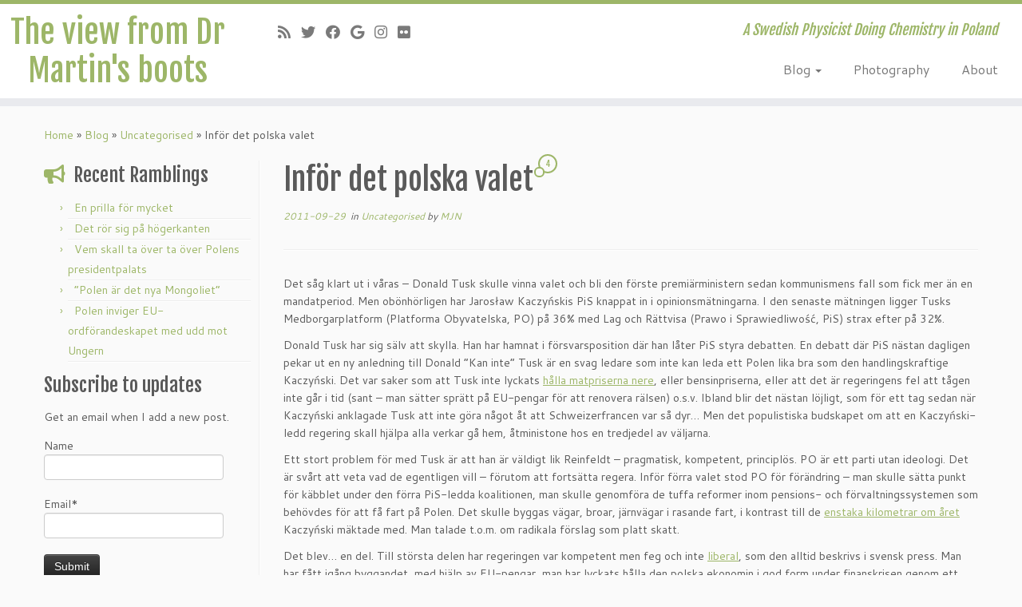

--- FILE ---
content_type: text/html; charset=UTF-8
request_url: https://www.jonsson-niedziolka.pl/uncategorised/2011/infor-det-polska-valet/
body_size: 20346
content:
<!DOCTYPE html>
<!--[if IE 7]>
<html class="ie ie7 no-js" lang="en-GB">
<![endif]-->
<!--[if IE 8]>
<html class="ie ie8 no-js" lang="en-GB">
<![endif]-->
<!--[if !(IE 7) | !(IE 8)  ]><!-->
<html class="no-js" lang="en-GB">
<!--<![endif]-->
	<head>
		<meta charset="UTF-8" />
		<meta http-equiv="X-UA-Compatible" content="IE=EDGE" />
		<meta name="viewport" content="width=device-width, initial-scale=1.0" />
        <link rel="profile"  href="https://gmpg.org/xfn/11" />
		<link rel="pingback" href="https://www.jonsson-niedziolka.pl/xmlrpc.php" />
		<script>(function(html){html.className = html.className.replace(/\bno-js\b/,'js')})(document.documentElement);</script>
<title>Inför det polska valet &#8211; The view from Dr Martin&#039;s boots</title>
<meta name='robots' content='max-image-preview:large' />
	<style>img:is([sizes="auto" i], [sizes^="auto," i]) { contain-intrinsic-size: 3000px 1500px }</style>
	<link rel='dns-prefetch' href='//fonts.googleapis.com' />
<link rel="alternate" type="application/rss+xml" title="The view from Dr Martin&#039;s boots &raquo; Feed" href="https://www.jonsson-niedziolka.pl/feed/" />
<link rel="alternate" type="application/rss+xml" title="The view from Dr Martin&#039;s boots &raquo; Comments Feed" href="https://www.jonsson-niedziolka.pl/comments/feed/" />
<link rel="alternate" type="application/rss+xml" title="The view from Dr Martin&#039;s boots &raquo; Inför det polska valet Comments Feed" href="https://www.jonsson-niedziolka.pl/uncategorised/2011/infor-det-polska-valet/feed/" />
<script type="text/javascript">
/* <![CDATA[ */
window._wpemojiSettings = {"baseUrl":"https:\/\/s.w.org\/images\/core\/emoji\/16.0.1\/72x72\/","ext":".png","svgUrl":"https:\/\/s.w.org\/images\/core\/emoji\/16.0.1\/svg\/","svgExt":".svg","source":{"concatemoji":"https:\/\/www.jonsson-niedziolka.pl\/wp-includes\/js\/wp-emoji-release.min.js?ver=6.8.3"}};
/*! This file is auto-generated */
!function(s,n){var o,i,e;function c(e){try{var t={supportTests:e,timestamp:(new Date).valueOf()};sessionStorage.setItem(o,JSON.stringify(t))}catch(e){}}function p(e,t,n){e.clearRect(0,0,e.canvas.width,e.canvas.height),e.fillText(t,0,0);var t=new Uint32Array(e.getImageData(0,0,e.canvas.width,e.canvas.height).data),a=(e.clearRect(0,0,e.canvas.width,e.canvas.height),e.fillText(n,0,0),new Uint32Array(e.getImageData(0,0,e.canvas.width,e.canvas.height).data));return t.every(function(e,t){return e===a[t]})}function u(e,t){e.clearRect(0,0,e.canvas.width,e.canvas.height),e.fillText(t,0,0);for(var n=e.getImageData(16,16,1,1),a=0;a<n.data.length;a++)if(0!==n.data[a])return!1;return!0}function f(e,t,n,a){switch(t){case"flag":return n(e,"\ud83c\udff3\ufe0f\u200d\u26a7\ufe0f","\ud83c\udff3\ufe0f\u200b\u26a7\ufe0f")?!1:!n(e,"\ud83c\udde8\ud83c\uddf6","\ud83c\udde8\u200b\ud83c\uddf6")&&!n(e,"\ud83c\udff4\udb40\udc67\udb40\udc62\udb40\udc65\udb40\udc6e\udb40\udc67\udb40\udc7f","\ud83c\udff4\u200b\udb40\udc67\u200b\udb40\udc62\u200b\udb40\udc65\u200b\udb40\udc6e\u200b\udb40\udc67\u200b\udb40\udc7f");case"emoji":return!a(e,"\ud83e\udedf")}return!1}function g(e,t,n,a){var r="undefined"!=typeof WorkerGlobalScope&&self instanceof WorkerGlobalScope?new OffscreenCanvas(300,150):s.createElement("canvas"),o=r.getContext("2d",{willReadFrequently:!0}),i=(o.textBaseline="top",o.font="600 32px Arial",{});return e.forEach(function(e){i[e]=t(o,e,n,a)}),i}function t(e){var t=s.createElement("script");t.src=e,t.defer=!0,s.head.appendChild(t)}"undefined"!=typeof Promise&&(o="wpEmojiSettingsSupports",i=["flag","emoji"],n.supports={everything:!0,everythingExceptFlag:!0},e=new Promise(function(e){s.addEventListener("DOMContentLoaded",e,{once:!0})}),new Promise(function(t){var n=function(){try{var e=JSON.parse(sessionStorage.getItem(o));if("object"==typeof e&&"number"==typeof e.timestamp&&(new Date).valueOf()<e.timestamp+604800&&"object"==typeof e.supportTests)return e.supportTests}catch(e){}return null}();if(!n){if("undefined"!=typeof Worker&&"undefined"!=typeof OffscreenCanvas&&"undefined"!=typeof URL&&URL.createObjectURL&&"undefined"!=typeof Blob)try{var e="postMessage("+g.toString()+"("+[JSON.stringify(i),f.toString(),p.toString(),u.toString()].join(",")+"));",a=new Blob([e],{type:"text/javascript"}),r=new Worker(URL.createObjectURL(a),{name:"wpTestEmojiSupports"});return void(r.onmessage=function(e){c(n=e.data),r.terminate(),t(n)})}catch(e){}c(n=g(i,f,p,u))}t(n)}).then(function(e){for(var t in e)n.supports[t]=e[t],n.supports.everything=n.supports.everything&&n.supports[t],"flag"!==t&&(n.supports.everythingExceptFlag=n.supports.everythingExceptFlag&&n.supports[t]);n.supports.everythingExceptFlag=n.supports.everythingExceptFlag&&!n.supports.flag,n.DOMReady=!1,n.readyCallback=function(){n.DOMReady=!0}}).then(function(){return e}).then(function(){var e;n.supports.everything||(n.readyCallback(),(e=n.source||{}).concatemoji?t(e.concatemoji):e.wpemoji&&e.twemoji&&(t(e.twemoji),t(e.wpemoji)))}))}((window,document),window._wpemojiSettings);
/* ]]> */
</script>
<link rel='stylesheet' id='tc-gfonts-css' href='//fonts.googleapis.com/css?family=Fjalla+One:400%7CCantarell:400' type='text/css' media='all' />
<style id='wp-emoji-styles-inline-css' type='text/css'>

	img.wp-smiley, img.emoji {
		display: inline !important;
		border: none !important;
		box-shadow: none !important;
		height: 1em !important;
		width: 1em !important;
		margin: 0 0.07em !important;
		vertical-align: -0.1em !important;
		background: none !important;
		padding: 0 !important;
	}
</style>
<link rel='stylesheet' id='wp-block-library-css' href='https://www.jonsson-niedziolka.pl/wp-includes/css/dist/block-library/style.min.css?ver=6.8.3' type='text/css' media='all' />
<style id='classic-theme-styles-inline-css' type='text/css'>
/*! This file is auto-generated */
.wp-block-button__link{color:#fff;background-color:#32373c;border-radius:9999px;box-shadow:none;text-decoration:none;padding:calc(.667em + 2px) calc(1.333em + 2px);font-size:1.125em}.wp-block-file__button{background:#32373c;color:#fff;text-decoration:none}
</style>
<style id='global-styles-inline-css' type='text/css'>
:root{--wp--preset--aspect-ratio--square: 1;--wp--preset--aspect-ratio--4-3: 4/3;--wp--preset--aspect-ratio--3-4: 3/4;--wp--preset--aspect-ratio--3-2: 3/2;--wp--preset--aspect-ratio--2-3: 2/3;--wp--preset--aspect-ratio--16-9: 16/9;--wp--preset--aspect-ratio--9-16: 9/16;--wp--preset--color--black: #000000;--wp--preset--color--cyan-bluish-gray: #abb8c3;--wp--preset--color--white: #ffffff;--wp--preset--color--pale-pink: #f78da7;--wp--preset--color--vivid-red: #cf2e2e;--wp--preset--color--luminous-vivid-orange: #ff6900;--wp--preset--color--luminous-vivid-amber: #fcb900;--wp--preset--color--light-green-cyan: #7bdcb5;--wp--preset--color--vivid-green-cyan: #00d084;--wp--preset--color--pale-cyan-blue: #8ed1fc;--wp--preset--color--vivid-cyan-blue: #0693e3;--wp--preset--color--vivid-purple: #9b51e0;--wp--preset--gradient--vivid-cyan-blue-to-vivid-purple: linear-gradient(135deg,rgba(6,147,227,1) 0%,rgb(155,81,224) 100%);--wp--preset--gradient--light-green-cyan-to-vivid-green-cyan: linear-gradient(135deg,rgb(122,220,180) 0%,rgb(0,208,130) 100%);--wp--preset--gradient--luminous-vivid-amber-to-luminous-vivid-orange: linear-gradient(135deg,rgba(252,185,0,1) 0%,rgba(255,105,0,1) 100%);--wp--preset--gradient--luminous-vivid-orange-to-vivid-red: linear-gradient(135deg,rgba(255,105,0,1) 0%,rgb(207,46,46) 100%);--wp--preset--gradient--very-light-gray-to-cyan-bluish-gray: linear-gradient(135deg,rgb(238,238,238) 0%,rgb(169,184,195) 100%);--wp--preset--gradient--cool-to-warm-spectrum: linear-gradient(135deg,rgb(74,234,220) 0%,rgb(151,120,209) 20%,rgb(207,42,186) 40%,rgb(238,44,130) 60%,rgb(251,105,98) 80%,rgb(254,248,76) 100%);--wp--preset--gradient--blush-light-purple: linear-gradient(135deg,rgb(255,206,236) 0%,rgb(152,150,240) 100%);--wp--preset--gradient--blush-bordeaux: linear-gradient(135deg,rgb(254,205,165) 0%,rgb(254,45,45) 50%,rgb(107,0,62) 100%);--wp--preset--gradient--luminous-dusk: linear-gradient(135deg,rgb(255,203,112) 0%,rgb(199,81,192) 50%,rgb(65,88,208) 100%);--wp--preset--gradient--pale-ocean: linear-gradient(135deg,rgb(255,245,203) 0%,rgb(182,227,212) 50%,rgb(51,167,181) 100%);--wp--preset--gradient--electric-grass: linear-gradient(135deg,rgb(202,248,128) 0%,rgb(113,206,126) 100%);--wp--preset--gradient--midnight: linear-gradient(135deg,rgb(2,3,129) 0%,rgb(40,116,252) 100%);--wp--preset--font-size--small: 13px;--wp--preset--font-size--medium: 20px;--wp--preset--font-size--large: 36px;--wp--preset--font-size--x-large: 42px;--wp--preset--spacing--20: 0.44rem;--wp--preset--spacing--30: 0.67rem;--wp--preset--spacing--40: 1rem;--wp--preset--spacing--50: 1.5rem;--wp--preset--spacing--60: 2.25rem;--wp--preset--spacing--70: 3.38rem;--wp--preset--spacing--80: 5.06rem;--wp--preset--shadow--natural: 6px 6px 9px rgba(0, 0, 0, 0.2);--wp--preset--shadow--deep: 12px 12px 50px rgba(0, 0, 0, 0.4);--wp--preset--shadow--sharp: 6px 6px 0px rgba(0, 0, 0, 0.2);--wp--preset--shadow--outlined: 6px 6px 0px -3px rgba(255, 255, 255, 1), 6px 6px rgba(0, 0, 0, 1);--wp--preset--shadow--crisp: 6px 6px 0px rgba(0, 0, 0, 1);}:where(.is-layout-flex){gap: 0.5em;}:where(.is-layout-grid){gap: 0.5em;}body .is-layout-flex{display: flex;}.is-layout-flex{flex-wrap: wrap;align-items: center;}.is-layout-flex > :is(*, div){margin: 0;}body .is-layout-grid{display: grid;}.is-layout-grid > :is(*, div){margin: 0;}:where(.wp-block-columns.is-layout-flex){gap: 2em;}:where(.wp-block-columns.is-layout-grid){gap: 2em;}:where(.wp-block-post-template.is-layout-flex){gap: 1.25em;}:where(.wp-block-post-template.is-layout-grid){gap: 1.25em;}.has-black-color{color: var(--wp--preset--color--black) !important;}.has-cyan-bluish-gray-color{color: var(--wp--preset--color--cyan-bluish-gray) !important;}.has-white-color{color: var(--wp--preset--color--white) !important;}.has-pale-pink-color{color: var(--wp--preset--color--pale-pink) !important;}.has-vivid-red-color{color: var(--wp--preset--color--vivid-red) !important;}.has-luminous-vivid-orange-color{color: var(--wp--preset--color--luminous-vivid-orange) !important;}.has-luminous-vivid-amber-color{color: var(--wp--preset--color--luminous-vivid-amber) !important;}.has-light-green-cyan-color{color: var(--wp--preset--color--light-green-cyan) !important;}.has-vivid-green-cyan-color{color: var(--wp--preset--color--vivid-green-cyan) !important;}.has-pale-cyan-blue-color{color: var(--wp--preset--color--pale-cyan-blue) !important;}.has-vivid-cyan-blue-color{color: var(--wp--preset--color--vivid-cyan-blue) !important;}.has-vivid-purple-color{color: var(--wp--preset--color--vivid-purple) !important;}.has-black-background-color{background-color: var(--wp--preset--color--black) !important;}.has-cyan-bluish-gray-background-color{background-color: var(--wp--preset--color--cyan-bluish-gray) !important;}.has-white-background-color{background-color: var(--wp--preset--color--white) !important;}.has-pale-pink-background-color{background-color: var(--wp--preset--color--pale-pink) !important;}.has-vivid-red-background-color{background-color: var(--wp--preset--color--vivid-red) !important;}.has-luminous-vivid-orange-background-color{background-color: var(--wp--preset--color--luminous-vivid-orange) !important;}.has-luminous-vivid-amber-background-color{background-color: var(--wp--preset--color--luminous-vivid-amber) !important;}.has-light-green-cyan-background-color{background-color: var(--wp--preset--color--light-green-cyan) !important;}.has-vivid-green-cyan-background-color{background-color: var(--wp--preset--color--vivid-green-cyan) !important;}.has-pale-cyan-blue-background-color{background-color: var(--wp--preset--color--pale-cyan-blue) !important;}.has-vivid-cyan-blue-background-color{background-color: var(--wp--preset--color--vivid-cyan-blue) !important;}.has-vivid-purple-background-color{background-color: var(--wp--preset--color--vivid-purple) !important;}.has-black-border-color{border-color: var(--wp--preset--color--black) !important;}.has-cyan-bluish-gray-border-color{border-color: var(--wp--preset--color--cyan-bluish-gray) !important;}.has-white-border-color{border-color: var(--wp--preset--color--white) !important;}.has-pale-pink-border-color{border-color: var(--wp--preset--color--pale-pink) !important;}.has-vivid-red-border-color{border-color: var(--wp--preset--color--vivid-red) !important;}.has-luminous-vivid-orange-border-color{border-color: var(--wp--preset--color--luminous-vivid-orange) !important;}.has-luminous-vivid-amber-border-color{border-color: var(--wp--preset--color--luminous-vivid-amber) !important;}.has-light-green-cyan-border-color{border-color: var(--wp--preset--color--light-green-cyan) !important;}.has-vivid-green-cyan-border-color{border-color: var(--wp--preset--color--vivid-green-cyan) !important;}.has-pale-cyan-blue-border-color{border-color: var(--wp--preset--color--pale-cyan-blue) !important;}.has-vivid-cyan-blue-border-color{border-color: var(--wp--preset--color--vivid-cyan-blue) !important;}.has-vivid-purple-border-color{border-color: var(--wp--preset--color--vivid-purple) !important;}.has-vivid-cyan-blue-to-vivid-purple-gradient-background{background: var(--wp--preset--gradient--vivid-cyan-blue-to-vivid-purple) !important;}.has-light-green-cyan-to-vivid-green-cyan-gradient-background{background: var(--wp--preset--gradient--light-green-cyan-to-vivid-green-cyan) !important;}.has-luminous-vivid-amber-to-luminous-vivid-orange-gradient-background{background: var(--wp--preset--gradient--luminous-vivid-amber-to-luminous-vivid-orange) !important;}.has-luminous-vivid-orange-to-vivid-red-gradient-background{background: var(--wp--preset--gradient--luminous-vivid-orange-to-vivid-red) !important;}.has-very-light-gray-to-cyan-bluish-gray-gradient-background{background: var(--wp--preset--gradient--very-light-gray-to-cyan-bluish-gray) !important;}.has-cool-to-warm-spectrum-gradient-background{background: var(--wp--preset--gradient--cool-to-warm-spectrum) !important;}.has-blush-light-purple-gradient-background{background: var(--wp--preset--gradient--blush-light-purple) !important;}.has-blush-bordeaux-gradient-background{background: var(--wp--preset--gradient--blush-bordeaux) !important;}.has-luminous-dusk-gradient-background{background: var(--wp--preset--gradient--luminous-dusk) !important;}.has-pale-ocean-gradient-background{background: var(--wp--preset--gradient--pale-ocean) !important;}.has-electric-grass-gradient-background{background: var(--wp--preset--gradient--electric-grass) !important;}.has-midnight-gradient-background{background: var(--wp--preset--gradient--midnight) !important;}.has-small-font-size{font-size: var(--wp--preset--font-size--small) !important;}.has-medium-font-size{font-size: var(--wp--preset--font-size--medium) !important;}.has-large-font-size{font-size: var(--wp--preset--font-size--large) !important;}.has-x-large-font-size{font-size: var(--wp--preset--font-size--x-large) !important;}
:where(.wp-block-post-template.is-layout-flex){gap: 1.25em;}:where(.wp-block-post-template.is-layout-grid){gap: 1.25em;}
:where(.wp-block-columns.is-layout-flex){gap: 2em;}:where(.wp-block-columns.is-layout-grid){gap: 2em;}
:root :where(.wp-block-pullquote){font-size: 1.5em;line-height: 1.6;}
</style>
<link rel='stylesheet' id='email-subscribers-css' href='https://www.jonsson-niedziolka.pl/wp-content/plugins/email-subscribers/lite/public/css/email-subscribers-public.css?ver=5.9.14' type='text/css' media='all' />
<link rel='stylesheet' id='customizr-fa-css' href='https://www.jonsson-niedziolka.pl/wp-content/themes/customizr/assets/shared/fonts/fa/css/fontawesome-all.min.css?ver=4.4.21' type='text/css' media='all' />
<link rel='stylesheet' id='customizr-common-css' href='https://www.jonsson-niedziolka.pl/wp-content/themes/customizr/inc/assets/css/tc_common.min.css?ver=4.4.21' type='text/css' media='all' />
<link rel='stylesheet' id='customizr-skin-css' href='https://www.jonsson-niedziolka.pl/wp-content/themes/customizr/inc/assets/css/green.min.css?ver=4.4.21' type='text/css' media='all' />
<style id='customizr-skin-inline-css' type='text/css'>

                  .site-title,.site-description,h1,h2,h3,.tc-dropcap {
                    font-family : 'Fjalla One';
                    font-weight : 400;
                  }

                  body,.navbar .nav>li>a {
                    font-family : 'Cantarell';
                    font-weight : 400;
                  }
table { border-collapse: separate; }
                           body table { border-collapse: collapse; }
                          
.social-links .social-icon:before { content: none } 
.sticky-enabled .tc-shrink-on .site-logo img {
    					height:30px!important;width:auto!important
    				}

    				.sticky-enabled .tc-shrink-on .brand .site-title {
    					font-size:0.6em;opacity:0.8;line-height:1.2em
    				}

#tc-push-footer { display: none; visibility: hidden; }
         .tc-sticky-footer #tc-push-footer.sticky-footer-enabled { display: block; }
        

</style>
<link rel='stylesheet' id='customizr-style-css' href='https://www.jonsson-niedziolka.pl/wp-content/themes/customizr/style.css?ver=4.4.21' type='text/css' media='all' />
<link rel='stylesheet' id='fancyboxcss-css' href='https://www.jonsson-niedziolka.pl/wp-content/themes/customizr/assets/front/js/libs/fancybox/jquery.fancybox-1.3.4.min.css?ver=6.8.3' type='text/css' media='all' />
<link rel='stylesheet' id='photonic-slider-css' href='https://www.jonsson-niedziolka.pl/wp-content/plugins/photonic/include/ext/splide/splide.min.css?ver=20260101-62736' type='text/css' media='all' />
<link rel='stylesheet' id='photonic-lightbox-css' href='https://www.jonsson-niedziolka.pl/wp-content/plugins/photonic/include/ext/swipebox/swipebox.min.css?ver=20260101-62736' type='text/css' media='all' />
<link rel='stylesheet' id='photonic-css' href='https://www.jonsson-niedziolka.pl/wp-content/plugins/photonic/include/css/front-end/core/photonic.min.css?ver=20260101-62735' type='text/css' media='all' />
<style id='photonic-inline-css' type='text/css'>
/* Retrieved from saved CSS */
.photonic-panel { background:  rgb(17,17,17)  !important;

	border-top: none;
	border-right: none;
	border-bottom: none;
	border-left: none;
 }
.photonic-flickr-stream .photonic-pad-photosets { margin: 10px; }
.photonic-flickr-stream .photonic-pad-galleries { margin: 10px; }
.photonic-flickr-stream .photonic-pad-photos { padding: 5px 10px; }
.photonic-google-stream .photonic-pad-photos { padding: 5px 10px; }
.photonic-zenfolio-stream .photonic-pad-photos { padding: 5px 10px; }
.photonic-zenfolio-stream .photonic-pad-photosets { margin: 5px 10px; }
.photonic-smug-stream .photonic-pad-albums { margin: 10px; }
.photonic-smug-stream .photonic-pad-photos { padding: 5px 10px; }
.photonic-random-layout .photonic-thumb { padding: 2px}
.photonic-masonry-layout .photonic-thumb { padding: 2px}
.photonic-mosaic-layout .photonic-thumb { padding: 2px}

</style>
<script type="text/javascript" src="https://www.jonsson-niedziolka.pl/wp-includes/js/jquery/jquery.min.js?ver=3.7.1" id="jquery-core-js"></script>
<script type="text/javascript" src="https://www.jonsson-niedziolka.pl/wp-includes/js/jquery/jquery-migrate.min.js?ver=3.4.1" id="jquery-migrate-js"></script>
<script type="text/javascript" src="https://www.jonsson-niedziolka.pl/wp-content/themes/customizr/assets/front/js/libs/modernizr.min.js?ver=4.4.21" id="modernizr-js"></script>
<script type="text/javascript" src="https://www.jonsson-niedziolka.pl/wp-content/themes/customizr/assets/front/js/libs/fancybox/jquery.fancybox-1.3.4.min.js?ver=4.4.21" id="tc-fancybox-js"></script>
<script type="text/javascript" src="https://www.jonsson-niedziolka.pl/wp-includes/js/underscore.min.js?ver=1.13.7" id="underscore-js"></script>
<script type="text/javascript" id="tc-scripts-js-extra">
/* <![CDATA[ */
var TCParams = {"_disabled":[],"FancyBoxState":"1","FancyBoxAutoscale":"1","SliderName":"","SliderDelay":"","SliderHover":"1","centerSliderImg":"1","SmoothScroll":{"Enabled":true,"Options":{"touchpadSupport":false}},"anchorSmoothScroll":"linear","anchorSmoothScrollExclude":{"simple":["[class*=edd]",".tc-carousel-control",".carousel-control","[data-toggle=\"modal\"]","[data-toggle=\"dropdown\"]","[data-toggle=\"tooltip\"]","[data-toggle=\"popover\"]","[data-toggle=\"collapse\"]","[data-toggle=\"tab\"]","[data-toggle=\"pill\"]","[class*=upme]","[class*=um-]"],"deep":{"classes":[],"ids":[]}},"ReorderBlocks":"1","centerAllImg":"1","HasComments":"1","LeftSidebarClass":".span3.left.tc-sidebar","RightSidebarClass":".span3.right.tc-sidebar","LoadModernizr":"1","stickyCustomOffset":{"_initial":0,"_scrolling":0,"options":{"_static":true,"_element":""}},"stickyHeader":"1","dropdowntoViewport":"","timerOnScrollAllBrowsers":"1","extLinksStyle":"","extLinksTargetExt":"1","extLinksSkipSelectors":{"classes":["btn","button"],"ids":[]},"dropcapEnabled":"","dropcapWhere":{"post":"","page":""},"dropcapMinWords":"50","dropcapSkipSelectors":{"tags":["IMG","IFRAME","H1","H2","H3","H4","H5","H6","BLOCKQUOTE","UL","OL"],"classes":["btn","tc-placeholder-wrap"],"id":[]},"imgSmartLoadEnabled":"","imgSmartLoadOpts":{"parentSelectors":[".article-container",".__before_main_wrapper",".widget-front"],"opts":{"excludeImg":[".tc-holder-img"]}},"imgSmartLoadsForSliders":"","goldenRatio":"1.618","gridGoldenRatioLimit":"350","isSecondMenuEnabled":"","secondMenuRespSet":"in-sn-before","isParallaxOn":"1","parallaxRatio":"0.55","pluginCompats":[],"adminAjaxUrl":"https:\/\/www.jonsson-niedziolka.pl\/wp-admin\/admin-ajax.php","ajaxUrl":"https:\/\/www.jonsson-niedziolka.pl\/?czrajax=1","frontNonce":{"id":"CZRFrontNonce","handle":"0e9cbf7094"},"isDevMode":"","isModernStyle":"","i18n":{"Permanently dismiss":"Permanently dismiss"},"version":"4.4.21","frontNotifications":{"styleSwitcher":{"enabled":false,"content":"","dismissAction":"dismiss_style_switcher_note_front","ajaxUrl":"https:\/\/www.jonsson-niedziolka.pl\/wp-admin\/admin-ajax.php"}}};
/* ]]> */
</script>
<script type="text/javascript" src="https://www.jonsson-niedziolka.pl/wp-content/themes/customizr/inc/assets/js/tc-scripts.min.js?ver=4.4.21" id="tc-scripts-js"></script>
<link rel="https://api.w.org/" href="https://www.jonsson-niedziolka.pl/wp-json/" /><link rel="alternate" title="JSON" type="application/json" href="https://www.jonsson-niedziolka.pl/wp-json/wp/v2/posts/107" /><link rel="EditURI" type="application/rsd+xml" title="RSD" href="https://www.jonsson-niedziolka.pl/xmlrpc.php?rsd" />
<meta name="generator" content="WordPress 6.8.3" />
<link rel="canonical" href="https://www.jonsson-niedziolka.pl/uncategorised/2011/infor-det-polska-valet/" />
<link rel='shortlink' href='https://www.jonsson-niedziolka.pl/?p=107' />
<link rel="alternate" title="oEmbed (JSON)" type="application/json+oembed" href="https://www.jonsson-niedziolka.pl/wp-json/oembed/1.0/embed?url=https%3A%2F%2Fwww.jonsson-niedziolka.pl%2Funcategorised%2F2011%2Finfor-det-polska-valet%2F" />
<link rel="alternate" title="oEmbed (XML)" type="text/xml+oembed" href="https://www.jonsson-niedziolka.pl/wp-json/oembed/1.0/embed?url=https%3A%2F%2Fwww.jonsson-niedziolka.pl%2Funcategorised%2F2011%2Finfor-det-polska-valet%2F&#038;format=xml" />
<!-- Analytics by WP Statistics - https://wp-statistics.com -->
<style type="text/css">.recentcomments a{display:inline !important;padding:0 !important;margin:0 !important;}</style>	</head>
	
	<body class="wp-singular post-template-default single single-post postid-107 single-format-standard wp-embed-responsive wp-theme-customizr tc-fade-hover-links tc-l-sidebar tc-center-images skin-green customizr-4-4-21 tc-sticky-header sticky-disabled tc-transparent-on-scroll no-navbar tc-regular-menu tc-sticky-footer" >
            <a class="screen-reader-text skip-link" href="#content">Skip to content</a>
        
    <div id="tc-page-wrap" class="">

  		
  	   	<header class="tc-header clearfix row-fluid tc-tagline-off tc-title-logo-on  tc-shrink-on tc-menu-on logo-left tc-second-menu-in-sn-before-when-mobile">
  			      <div class="brand span3 pull-left ">

        <h1><a class="site-title" href="https://www.jonsson-niedziolka.pl/">The view from Dr Martin&#039;s boots</a></h1>
      </div> <!-- brand span3 pull-left -->
      <div class="container outside"><h2 class="site-description">A Swedish Physicist Doing Chemistry in Poland</h2></div>      	<div class="navbar-wrapper clearfix span9 tc-submenu-fade tc-submenu-move tc-open-on-hover pull-menu-right">
        	<div class="navbar resp">
          		<div class="navbar-inner" role="navigation">
            		<div class="row-fluid">
              		<div class="social-block span5"><div class="social-links"><a rel="nofollow noopener noreferrer" class="social-icon icon-feed"  title="Subscribe to my RSS Feed" aria-label="Subscribe to my RSS Feed" href="http://www.jonsson-niedziolka.pl/feed/rss/"  target="_blank" ><i class="fas fa-rss"></i></a><a rel="nofollow noopener noreferrer" class="social-icon icon-twitter"  title="Follow me on Twitter" aria-label="Follow me on Twitter" href="http://twitter.com/DrMartinJN"  target="_blank" ><i class="fab fa-twitter"></i></a><a rel="nofollow noopener noreferrer" class="social-icon icon-facebook"  title="Follow me on Facebook" aria-label="Follow me on Facebook" href="https://www.facebook.com/martinjn"  target="_blank" ><i class="fab fa-facebook"></i></a><a rel="nofollow noopener noreferrer" class="social-icon icon-google"  title="Follow me on Google+" aria-label="Follow me on Google+" href="https://plus.google.com/112636798085614290532"  target="_blank" ><i class="fab fa-google"></i></a><a rel="nofollow noopener noreferrer" class="social-icon icon-instagram"  title="Follow me on Instagram" aria-label="Follow me on Instagram" href="https://www.instagram.com/drmartinjn/"  target="_blank" ><i class="fab fa-instagram"></i></a><a rel="nofollow noopener noreferrer" class="social-icon icon-flickr"  title="Follow me on Flickr" aria-label="Follow me on Flickr" href="https://www.flickr.com/photos/m_j-n/"  target="_blank" ><i class="fab fa-flickr"></i></a></div></div><h2 class="span7 inside site-description">A Swedish Physicist Doing Chemistry in Poland</h2><div class="nav-collapse collapse tc-hover-menu-wrapper"><div class="menu-top-container"><ul id="menu-top-2" class="nav tc-hover-menu"><li class="menu-item menu-item-type-post_type menu-item-object-page current_page_parent menu-item-has-children dropdown menu-item-17"><a href="https://www.jonsson-niedziolka.pl/blog/">Blog <strong class="caret"></strong></a>
<ul class="dropdown-menu">
	<li class="menu-item menu-item-type-post_type menu-item-object-page current_page_parent menu-item-34"><a href="https://www.jonsson-niedziolka.pl/blog/">All</a></li>
	<li class="menu-item menu-item-type-taxonomy menu-item-object-category menu-item-14"><a href="https://www.jonsson-niedziolka.pl/category/english/">English</a></li>
	<li class="menu-item menu-item-type-taxonomy menu-item-object-category menu-item-16"><a href="https://www.jonsson-niedziolka.pl/category/svenska/">Svenska</a></li>
	<li class="menu-item menu-item-type-taxonomy menu-item-object-category menu-item-15"><a href="https://www.jonsson-niedziolka.pl/category/photography/">Photo</a></li>
</ul>
</li>
<li class="menu-item menu-item-type-post_type menu-item-object-page menu-item-35"><a href="https://www.jonsson-niedziolka.pl/photography/">Photography</a></li>
<li class="menu-item menu-item-type-post_type menu-item-object-page menu-item-18"><a href="https://www.jonsson-niedziolka.pl/aboutme/">About</a></li>
</ul></div></div><div class="btn-toggle-nav pull-right"><button type="button" class="btn menu-btn" data-toggle="collapse" data-target=".nav-collapse" title="Open the menu" aria-label="Open the menu"><span class="icon-bar"></span><span class="icon-bar"></span><span class="icon-bar"></span> </button></div>          			</div><!-- /.row-fluid -->
          		</div><!-- /.navbar-inner -->
        	</div><!-- /.navbar resp -->
      	</div><!-- /.navbar-wrapper -->
    	  		</header>
  		<div id="tc-reset-margin-top" class="container-fluid" style="margin-top:103px"></div><div id="main-wrapper" class="container">

    <div class="tc-hot-crumble container" role="navigation"><div class="row"><div class="span12"><div class="breadcrumb-trail breadcrumbs"><span class="trail-begin"><a href="https://www.jonsson-niedziolka.pl" title="The view from Dr Martin&#039;s boots" rel="home" class="trail-begin">Home</a></span> <span class="sep">&raquo;</span> <a href="https://www.jonsson-niedziolka.pl/blog/" title="Blog">Blog</a> <span class="sep">&raquo;</span> <a href="https://www.jonsson-niedziolka.pl/category/uncategorised/" title="Uncategorised">Uncategorised</a> <span class="sep">&raquo;</span> <span class="trail-end">Inför det polska valet</span></div></div></div></div>
    <div class="container" role="main">
        <div class="row column-content-wrapper">

            
        <div class="span3 left tc-sidebar">
           <div id="left" class="widget-area" role="complementary">
              
		<aside id="recent-posts-8" class="widget widget_recent_entries">
		<h3 class="widget-title">Recent Ramblings</h3>
		<ul>
											<li>
					<a href="https://www.jonsson-niedziolka.pl/svenska/2025/en-prilla-for-mycket/">En prilla för mycket</a>
									</li>
											<li>
					<a href="https://www.jonsson-niedziolka.pl/svenska/2025/det-ror-sig-pa-hogerkanten/">Det rör sig på högerkanten</a>
									</li>
											<li>
					<a href="https://www.jonsson-niedziolka.pl/svenska/2025/vem-skall-ta-over-ta-over-polens-presidentpalats/">Vem skall ta över ta över Polens presidentpalats</a>
									</li>
											<li>
					<a href="https://www.jonsson-niedziolka.pl/svenska/2025/polen-ar-det-nya-mongoliet/">&#8220;Polen är det nya Mongoliet&#8221;</a>
									</li>
											<li>
					<a href="https://www.jonsson-niedziolka.pl/svenska/2025/polen-inviger-eu-ordforandeskapet-med-udd-mot-ungern/">Polen inviger EU-ordförandeskapet med udd mot Ungern</a>
									</li>
					</ul>

		</aside><aside id="email-subscribers-form-2" class="widget widget_email-subscribers-form"><h3 class="widget-title"> Subscribe to updates </h3><div class="emaillist" id="es_form_f1-n1"><form action="/uncategorised/2011/infor-det-polska-valet/#es_form_f1-n1" method="post" class="es_subscription_form es_shortcode_form  es_ajax_subscription_form" id="es_subscription_form_696b2cfb3e992" data-source="ig-es" data-form-id="1"><div class="es_caption">Get an email when I add a new post.</div><div class="es-field-wrap"><label>Name<br /><input type="text" name="esfpx_name" class="ig_es_form_field_name" placeholder="" value="" /></label></div><div class="es-field-wrap ig-es-form-field"><label class="es-field-label">Email*<br /><input class="es_required_field es_txt_email ig_es_form_field_email ig-es-form-input" type="email" name="esfpx_email" value="" placeholder="" required="required" /></label></div><input type="hidden" name="esfpx_lists[]" value="110341f5dd12" /><input type="hidden" name="esfpx_form_id" value="1" /><input type="hidden" name="es" value="subscribe" />
			<input type="hidden" name="esfpx_es_form_identifier" value="f1-n1" />
			<input type="hidden" name="esfpx_es_email_page" value="107" />
			<input type="hidden" name="esfpx_es_email_page_url" value="https://www.jonsson-niedziolka.pl/uncategorised/2011/infor-det-polska-valet/" />
			<input type="hidden" name="esfpx_status" value="Unconfirmed" />
			<input type="hidden" name="esfpx_es-subscribe" id="es-subscribe-696b2cfb3e992" value="eb8d30eb67" />
			<label style="position:absolute;top:-99999px;left:-99999px;z-index:-99;" aria-hidden="true"><span hidden>Please leave this field empty.</span><input type="email" name="esfpx_es_hp_email" class="es_required_field" tabindex="-1" autocomplete="-1" value="" /></label><input type="submit" name="submit" class="es_subscription_form_submit es_submit_button es_textbox_button" id="es_subscription_form_submit_696b2cfb3e992" value="Submit" /><span class="es_spinner_image" id="spinner-image"><img src="https://www.jonsson-niedziolka.pl/wp-content/plugins/email-subscribers/lite/public/images/spinner.gif" alt="Loading" /></span></form><span class="es_subscription_message " id="es_subscription_message_696b2cfb3e992" role="alert" aria-live="assertive"></span></div></aside>            </div><!-- //#left or //#right -->
        </div><!--.tc-sidebar -->

        
                <div id="content" class="span9 article-container tc-gallery-style">

                    
                        
                                                                                    
                                                                    <article id="post-107" class="row-fluid post-107 post type-post status-publish format-standard category-uncategorised czr-hentry">
                                                <header class="entry-header">
          <h1 class="entry-title ">Inför det polska valet <span class="comments-link"><a href="#tc-comment-title" title="4 Comment(s) on Inför det polska valet" data-disqus-identifier="javascript:this.page.identifier"><span class="tc-comment-bubble default-bubble">4 </span></a></span></h1><div class="entry-meta"><a href="https://www.jonsson-niedziolka.pl/2011/09/29/" title="16:02" rel="bookmark"><time class="entry-date updated" datetime="29 Sep, 2011">2011-09-29</time></a> &nbsp;in <a class="" href="https://www.jonsson-niedziolka.pl/category/uncategorised/" title="View all posts in Uncategorised"> Uncategorised </a> <span class="by-author"> by <span class="author vcard author_name"><a class="url fn n" href="https://www.jonsson-niedziolka.pl/author/drmjn/" title="View all posts by MJN" rel="author">MJN</a></span></span> </div><hr class="featurette-divider __before_content">        </header>
                  <section class="entry-content ">
              <p>Det såg klart ut i våras &#8211; Donald Tusk skulle vinna valet och bli den förste premiärministern sedan kommunismens fall som fick mer än en mandatperiod. Men obönhörligen har Jarosław Kaczyńskis PiS knappat in i opinionsmätningarna. I den senaste mätningen ligger Tusks Medborgarplatform (Platforma Obyvatelska, PO) på 36% med Lag och Rättvisa (Prawo i Sprawiedliwość, PiS) strax efter på 32%.</p>
<p>Donald Tusk har sig sälv att skylla. Han har hamnat i försvarsposition där han låter PiS styra debatten. En debatt där PiS nästan dagligen pekar ut en ny anledning till Donald &#8220;Kan inte&#8221; Tusk är en svag ledare som inte kan leda ett Polen lika bra som den handlingskraftige Kaczyński. Det var saker som att Tusk inte lyckats <a href="http://ekorrhjulet.blogspot.com/2011/03/kaczynski-gick-och-handlade.html" target="_blank">hålla matpriserna nere</a>, eller bensinpriserna, eller att det är regeringens fel att tågen inte går i tid (sant &#8211; man sätter sprätt på EU-pengar för att renovera rälsen) o.s.v. Ibland blir det nästan löjligt, som för ett tag sedan när Kaczyński anklagade Tusk att inte göra något åt att Schweizerfrancen var så dyr&#8230; Men det populistiska budskapet om att en Kaczyński-ledd regering skall hjälpa alla verkar gå hem, åtministone hos en tredjedel av väljarna. </p>
<p>Ett stort problem för med Tusk är att han är väldigt lik Reinfeldt &#8211; pragmatisk, kompetent, principlös. PO är ett parti utan ideologi. Det är svårt att veta vad de egentligen vill &#8211; förutom att fortsätta regera. Inför förra valet stod PO för förändring &#8211; man skulle sätta punkt för käbblet under den förra PiS-ledda koalitionen, man skulle genomföra de tuffa reformer inom pensions- och förvaltningssystemen som behövdes för att få fart på Polen. Det skulle byggas vägar, broar, järnvägar i rasande fart, i kontrast till de <a href="http://ekorrhjulet.blogspot.com/2008/06/ddslngtan.html" target="_blank">enstaka kilometrar om året</a> Kaczyński mäktade med. Man talade t.o.m. om radikala förslag som platt skatt. </p>
<p>Det blev&#8230; en del. Till största delen har regeringen var kompetent men feg och inte <a href="http://ekorrhjulet.blogspot.com/2010/07/reformator-liberal.html" target="_blank">liberal</a>, som den alltid beskrivs i svensk press. Man har fått igång byggandet, med hjälp av EU-pengar, man har lyckats hålla den polska ekonomin i god form under finanskrisen genom ett kostsamt stödpaket man nu måste betala, men man har backat från att genomföra reformerna som skall göra situationen långsiktigt stabil. Inför årets val har man satsat på förvaltande &#8211; vi skall <i>fortsätta</i> bygga landet <i>tillsammans</i>. Om det överhuvudtaget är något nytt i POs program så är det bort från förändringar, in mot det oförargliga politiska mittfältet där man är alla till lags och retar så få som möjligt. Alltså samma position som våra menlösa &#8220;Nya Moderaterna&#8221; siktar mot. </p>
<p>Om PO, liksom svenska (M), är ett parti utan ideologi, ett maktparti för att låna en fras från Rysslandsrapporteringen, så är PiS ett parti med väldigt tydlig ideologi. PiS är, trots Kaczyńskis högljudda anti-socialistiska retorik*, ett socialistparti med religiös kärna. Det är staten som är lösningen på alla problem. Kaczyński utlovar stöd till Polens bönder &#8211; i dagens tidning kan man läsa att han vill bli &#8220;landsbygdens premiärminister&#8221; &#8211; gruv- och varvsarbetare och nästan alla andra. Staten skall hjälpa dem som tog lån i franc, sänka bensinpriserna, ersätta dem utan försäkringar vilkas hus skadas i de årliga översvämningarna, o.s.v. Privatiseringar av statliga företag och den dysfunktionella statliga sjukvården (Verkligt exempel ur debatten: Tänk om det enda sjukhuset i en region privatiseras och slutar med hjärtkirurgi för att enbart fokusera på skönhetsoperationer!) är enbart av ondo. </p>
<p>Samtidigt har kyrkan en skrämmande stark ställning i Kaczyńskis Polen. I <a href="http://programpis.org.pl/">PiS partiprogram</a> kan man bl.a. läsa: </p>
<blockquote><p>Czerpiąc z uniwersalnego nauczania Kościoła katolickiego, za aksjomat myślenia i działania w sprawach publicznych &#8230;<br />Tagande den Katolska kyrkans universella lära som axiom för tanke och handling i offentliga frågor&#8230;</p></blockquote>
<p>Man tar alltså kyrkans ställning som <a href="http://sv.wikipedia.org/wiki/Axiom" target="_blank">axiom</a> och ställer sig därmed bakom ett totalt förbud för såväl abort som dödshjälp och <a href="http://ekorrhjulet.blogspot.com/2010/10/hatsk-debatt-om-in-vitro.html" target="_blank">provrörsbefruktning</a>. Det är en teokrati de vill införa!</p>
<p>Trots, eller kanske tack vare, den högljudda men orealistiska tonen har PiS knappat in på PO. För någon vecka sedan, när PiS vände sig till ungdomar och ville att det skulle vara &#8220;cool&#8221; och &#8220;jazzy&#8221; att stödja partiet visade opinionsundersökningar att PiS var största parti bland de runt 20. Det ledde så klart till ett <a href="http://ekorrhjulet.blogspot.com/2007/10/det-drar-ihop-sig-mot-val.html" target="_blank">nytt skämt</a>; göm barnens id-kort. </p>
<p>Vad gäller de andra partierna så är de alla mycket mindre än de två stora. Den unge Grzegorz Napieralskis vänsterallians (Sojusz Lewicy Demokratycznej, SLD) låg länge ganska bra till men har tappat på sistone och ligger nu under 10%. POs koalisationspartner, bondepartiet PSL, har svårt att göra sig hörda. De kan ju inte kritisera regeringen, men PO tar all ära för hur landet styrt. PSL har alltså samma problem som mindre koalisationspartier alltid har. Utbrytarna ur PiS som grundade PJN (Polen är viktigast) hade en bra start, men har nu nästan försvunnit i opinionen. Utan ett mirakel hamnar de utanför parlamentet. Den stora överraskningen är att de senaste mätningarna visar att Janusz Palikots <a href="http://ekorrhjulet.blogspot.com/2010/10/janusz-palikot-startar-nytt-parti.html" target="_blank">nya parti</a> tar plats i sejmen. Palikot är en frispråkig, om kontroversiell, politiker som inte räds att sticka ut hakan. En sådan som är bra att ha i parlamentet. Att Palikot dessutom är verkligt liberal, till skillnad från POs faux-liberalism, och är tydligt anti-klerikal gör att han varit mitt val om jag kunnat rösta. </p>
<p>Valet är nästa helg, och mycket kan hända innan dess. Min främsta förhoppning är att vi slipper en ny Kaczynski-regering!</p>
<p>Dagens ord är <span style="color: red;">sondaż</span> &#8211; opinionsundersökning.  </p>
<p>UPPDATERING: Där kom den igen. I <a href="http://sverigesradio.se/sida/artikel.aspx?programid=83&amp;artikel=4725369">Ekot </a>benämns PO som höger<i>liberalt</i> parti. Dessutom kallas PiS för högerparti vilket är <i>helt </i>fel.</p>
<p><span style="font-size: x-small;">* En retorik som bara omfattar den gamla kommunistregimen och de politiska motståndare han anser samarbetade med den.&nbsp;</span></p>
<p><span style="font-size: x-small;">Andra bloggar om <a href="http://bloggar.se/om/Polen" rel="tag">Polen</a>, <a href="http://bloggar.se/om/politik" rel="tag">politik</a>, <a href="http://bloggar.se/om/polska+valet" rel="tag">polska valet</a></span><br /><span style="font-size: x-small;"> </span></p>
<div>Location:<a href="http://maps.google.com/maps?q=Warszawa&amp;z=10">Warszawa</a></div>
                                      </section><!-- .entry-content -->
                                            </article>
                                
                            
                        
                    <hr class="featurette-divider __after_loop">
<div id="comments" class="comments-area" >
		<div id="respond" class="comment-respond">
		<h3 id="reply-title" class="comment-reply-title">Leave a comment <small><a rel="nofollow" id="cancel-comment-reply-link" href="/uncategorised/2011/infor-det-polska-valet/#respond" style="display:none;">Cancel reply</a></small></h3><form action="https://www.jonsson-niedziolka.pl/wp-comments-post.php" method="post" id="commentform" class="comment-form"><p class="comment-notes"><span id="email-notes">Your email address will not be published.</span> <span class="required-field-message">Required fields are marked <span class="required">*</span></span></p><p class="comment-form-comment"><label for="comment">Comment <span class="required">*</span></label> <textarea id="comment" name="comment" cols="45" rows="8" maxlength="65525" required="required"></textarea></p><p class="comment-form-author"><label for="author">Name <span class="required">*</span></label> <input id="author" name="author" type="text" value="" size="30" maxlength="245" autocomplete="name" required="required" /></p>
<p class="comment-form-email"><label for="email">Email <span class="required">*</span></label> <input id="email" name="email" type="text" value="" size="30" maxlength="100" aria-describedby="email-notes" autocomplete="email" required="required" /></p>
<p class="comment-form-url"><label for="url">Website</label> <input id="url" name="url" type="text" value="" size="30" maxlength="200" autocomplete="url" /></p>
<p class="form-submit"><input name="submit" type="submit" id="submit" class="submit" value="Post Comment" /> <input type='hidden' name='comment_post_ID' value='107' id='comment_post_ID' />
<input type='hidden' name='comment_parent' id='comment_parent' value='0' />
</p><p style="display: none;"><input type="hidden" id="akismet_comment_nonce" name="akismet_comment_nonce" value="79a3fd4b00" /></p><p style="display: none !important;" class="akismet-fields-container" data-prefix="ak_"><label>&#916;<textarea name="ak_hp_textarea" cols="45" rows="8" maxlength="100"></textarea></label><input type="hidden" id="ak_js_1" name="ak_js" value="40"/><script>document.getElementById( "ak_js_1" ).setAttribute( "value", ( new Date() ).getTime() );</script></p></form>	</div><!-- #respond -->
	<p class="akismet_comment_form_privacy_notice">This site uses Akismet to reduce spam. <a href="https://akismet.com/privacy/" target="_blank" rel="nofollow noopener">Learn how your comment data is processed.</a></p><h2 id="tc-comment-title" class="comments-title">4 thoughts on &ldquo;<span>Inför det polska valet</span>&rdquo;</h2>              <ul class="commentlist">
                        <li class="comment even thread-even depth-1" id="li-comment-887">

            <article id="comment-887" class="comment"><div class="row-fluid"><div class="comment-avatar span2"><img alt='' src='https://secure.gravatar.com/avatar/7afe331ed18d7224b694992c6bea1ba99cfddae2f3395f423b8ee3843219b397?s=80&#038;d=identicon&#038;r=r' srcset='https://secure.gravatar.com/avatar/7afe331ed18d7224b694992c6bea1ba99cfddae2f3395f423b8ee3843219b397?s=160&#038;d=identicon&#038;r=r 2x' class='avatar avatar-80 photo' height='80' width='80' loading='lazy' decoding='async'/></div><div class="span10"><div class="reply btn btn-small"><a rel="nofollow" class="comment-reply-link" href="https://www.jonsson-niedziolka.pl/uncategorised/2011/infor-det-polska-valet/?replytocom=887#respond" data-commentid="887" data-postid="107" data-belowelement="comment-887" data-respondelement="respond" data-replyto="Reply to Anonymous" aria-label="Reply to Anonymous">Reply <span>&darr;</span></a></div> <header class="comment-meta comment-author vcard"><cite class="fn">Anonymous  </cite> <a class="comment-date" href="https://www.jonsson-niedziolka.pl/uncategorised/2011/infor-det-polska-valet/#comment-887"><time datetime="2011-10-04T02:42:51+02:00">2011-10-04 at 02:42</time></a></header>  <section class="comment-content comment"><p>Det finns många tveksamheter i ditt inlägg som måste bemötas. Det är inte fel att kalla PiS för ett högerparti. I Sverige handlar vänster-höger-skalan om ekonomi, men i många länder handlar det även om värdefrågor, där höger är konservativt och vänster är liberalt. Att vilja ha en stark stat är en typiskt konservativ åsikt. Jämför man dock med t ex svenska socialdemokraterna så framstår PiS mig</p>
</section></div></div></article>          <!-- //#comment-## -->
        </li><!-- #comment-## -->
        <li class="comment odd alt thread-odd thread-alt depth-1" id="li-comment-888">

            <article id="comment-888" class="comment"><div class="row-fluid"><div class="comment-avatar span2"><img alt='' src='https://secure.gravatar.com/avatar/7afe331ed18d7224b694992c6bea1ba99cfddae2f3395f423b8ee3843219b397?s=80&#038;d=identicon&#038;r=r' srcset='https://secure.gravatar.com/avatar/7afe331ed18d7224b694992c6bea1ba99cfddae2f3395f423b8ee3843219b397?s=160&#038;d=identicon&#038;r=r 2x' class='avatar avatar-80 photo' height='80' width='80' loading='lazy' decoding='async'/></div><div class="span10"><div class="reply btn btn-small"><a rel="nofollow" class="comment-reply-link" href="https://www.jonsson-niedziolka.pl/uncategorised/2011/infor-det-polska-valet/?replytocom=888#respond" data-commentid="888" data-postid="107" data-belowelement="comment-888" data-respondelement="respond" data-replyto="Reply to Anonymous" aria-label="Reply to Anonymous">Reply <span>&darr;</span></a></div> <header class="comment-meta comment-author vcard"><cite class="fn">Anonymous  </cite> <a class="comment-date" href="https://www.jonsson-niedziolka.pl/uncategorised/2011/infor-det-polska-valet/#comment-888"><time datetime="2011-10-04T02:48:39+02:00">2011-10-04 at 02:48</time></a></header>  <section class="comment-content comment"><p>Slutligen några ord om regeringspartiet PO. De hoppas vinna valet genom att skrämma med PiS. Minns du Sverigedemokraternas valfilm 2010? Den var hemsk. Den skrämde med muslimer, avhumaniserade dem, gjorde de till något som man ska vara rädd för. Hör och häpna, men PO har nyligen  släppt en ännu värre valfilm! I valfilmen framställer PO PiS väljare som de värsta fanatiker och psykopater. Det de</p>
</section></div></div></article>          <!-- //#comment-## -->
        </li><!-- #comment-## -->
        <li class="comment even thread-even depth-1" id="li-comment-890">

            <article id="comment-890" class="comment"><div class="row-fluid"><div class="comment-avatar span2"><img alt='' src='https://secure.gravatar.com/avatar/7afe331ed18d7224b694992c6bea1ba99cfddae2f3395f423b8ee3843219b397?s=80&#038;d=identicon&#038;r=r' srcset='https://secure.gravatar.com/avatar/7afe331ed18d7224b694992c6bea1ba99cfddae2f3395f423b8ee3843219b397?s=160&#038;d=identicon&#038;r=r 2x' class='avatar avatar-80 photo' height='80' width='80' loading='lazy' decoding='async'/></div><div class="span10"><div class="reply btn btn-small"><a rel="nofollow" class="comment-reply-link" href="https://www.jonsson-niedziolka.pl/uncategorised/2011/infor-det-polska-valet/?replytocom=890#respond" data-commentid="890" data-postid="107" data-belowelement="comment-890" data-respondelement="respond" data-replyto="Reply to mjn" aria-label="Reply to mjn">Reply <span>&darr;</span></a></div> <header class="comment-meta comment-author vcard"><cite class="fn"><a href="http://www.blogger.com/profile/18260491539132222713" class="url" rel="ugc external nofollow">mjn</a>  </cite> <a class="comment-date" href="https://www.jonsson-niedziolka.pl/uncategorised/2011/infor-det-polska-valet/#comment-890"><time datetime="2011-10-04T21:22:15+02:00">2011-10-04 at 21:22</time></a></header>  <section class="comment-content comment"><p>Jävlar i min lilla låda vilken lång kommentar!&lt;br /&gt;&lt;br /&gt;Nu gällde det ju en text ur svensk media, så det borde ju vara ekonomisk synvinkel som gäller, och där är PiS extremt statskramande. Nästan värre än svenska (s). Å andra sidan så är det ju inte så logiskt i Sverige heller. Vi har ju ett också ett extremkonservativt parti som vill stärka staten på bekostnad av individen, dela ut pengar</p>
</section></div></div></article>          <!-- //#comment-## -->
        </li><!-- #comment-## -->
        <li class="comment odd alt thread-odd thread-alt depth-1" id="li-comment-892">

            <article id="comment-892" class="comment"><div class="row-fluid"><div class="comment-avatar span2"><img alt='' src='https://secure.gravatar.com/avatar/7afe331ed18d7224b694992c6bea1ba99cfddae2f3395f423b8ee3843219b397?s=80&#038;d=identicon&#038;r=r' srcset='https://secure.gravatar.com/avatar/7afe331ed18d7224b694992c6bea1ba99cfddae2f3395f423b8ee3843219b397?s=160&#038;d=identicon&#038;r=r 2x' class='avatar avatar-80 photo' height='80' width='80' loading='lazy' decoding='async'/></div><div class="span10"><div class="reply btn btn-small"><a rel="nofollow" class="comment-reply-link" href="https://www.jonsson-niedziolka.pl/uncategorised/2011/infor-det-polska-valet/?replytocom=892#respond" data-commentid="892" data-postid="107" data-belowelement="comment-892" data-respondelement="respond" data-replyto="Reply to Anonymous" aria-label="Reply to Anonymous">Reply <span>&darr;</span></a></div> <header class="comment-meta comment-author vcard"><cite class="fn">Anonymous  </cite> <a class="comment-date" href="https://www.jonsson-niedziolka.pl/uncategorised/2011/infor-det-polska-valet/#comment-892"><time datetime="2011-10-09T19:50:59+02:00">2011-10-09 at 19:50</time></a></header>  <section class="comment-content comment"><p>Du använder mycket värdeladdade ord om religion och kyrkans lära: &amp;quot;kyrkan en skrämmande stark ställning&amp;quot;, &amp;quot;ännu värre partier&amp;quot;, &amp;quot;in adsurbum&amp;quot;. Detta visar på att du har starkt antireligiösa åsikter, vilket de flesta Polacker (och de flesta människor i världen) inte har (vilket är bra).&lt;br /&gt;&lt;br /&gt;PiS är ett parti som är positivt till den katolska kyrkan, men i själva</p>
</section></div></div></article>          <!-- //#comment-## -->
        </li><!-- #comment-## -->
              </ul><!-- .commentlist -->
            </div><!-- //#comments .comments-area -->

        
          <hr class="featurette-divider __after_loop">
        <nav id="nav-below" class="navigation">

              <h3 class="assistive-text">
                Post navigation              </h3>

              <ul class="pager">
                                  <li class="previous">
                    <span class="nav-previous">
                      <a href="https://www.jonsson-niedziolka.pl/photography/2011/obligatoriskt-bildgalleri/" rel="prev"><span class="meta-nav">&larr;</span> Obligatoriskt bildgalleri</a>                    </span>
                  </li>
                                                  <li class="next">
                    <span class="nav-next">
                        <a href="https://www.jonsson-niedziolka.pl/uncategorised/2011/arets-nobelgissningar/" rel="next">Årets Nobelgissningar <span class="meta-nav">&rarr;</span></a>                    </span>
                  </li>
                              </ul>

          </nav><!-- //#nav-below .navigation -->

        
        
                                   <hr class="featurette-divider tc-mobile-separator">
                </div><!--.article-container -->

           
        </div><!--.row -->
    </div><!-- .container role: main -->

    <div id="tc-push-footer"></div>
</div><!-- //#main-wrapper -->

  		<!-- FOOTER -->
  		<footer id="footer" class="">
  		 					<div class="container footer-widgets ">
                    <div class="row widget-area" role="complementary">
												
							<div id="footer_one" class="span4">
																
										<aside id="archives-5" class="widget widget_archive"><h3 class="widget-title">Archive</h3>		<label class="screen-reader-text" for="archives-dropdown-5">Archive</label>
		<select id="archives-dropdown-5" name="archive-dropdown">
			
			<option value="">Select Month</option>
				<option value='https://www.jonsson-niedziolka.pl/2025/05/'> May 2025 </option>
	<option value='https://www.jonsson-niedziolka.pl/2025/04/'> April 2025 </option>
	<option value='https://www.jonsson-niedziolka.pl/2025/01/'> January 2025 </option>
	<option value='https://www.jonsson-niedziolka.pl/2022/04/'> April 2022 </option>
	<option value='https://www.jonsson-niedziolka.pl/2022/02/'> February 2022 </option>
	<option value='https://www.jonsson-niedziolka.pl/2021/11/'> November 2021 </option>
	<option value='https://www.jonsson-niedziolka.pl/2021/03/'> March 2021 </option>
	<option value='https://www.jonsson-niedziolka.pl/2021/01/'> January 2021 </option>
	<option value='https://www.jonsson-niedziolka.pl/2020/12/'> December 2020 </option>
	<option value='https://www.jonsson-niedziolka.pl/2020/09/'> September 2020 </option>
	<option value='https://www.jonsson-niedziolka.pl/2020/08/'> August 2020 </option>
	<option value='https://www.jonsson-niedziolka.pl/2020/05/'> May 2020 </option>
	<option value='https://www.jonsson-niedziolka.pl/2020/04/'> April 2020 </option>
	<option value='https://www.jonsson-niedziolka.pl/2020/03/'> March 2020 </option>
	<option value='https://www.jonsson-niedziolka.pl/2020/01/'> January 2020 </option>
	<option value='https://www.jonsson-niedziolka.pl/2019/12/'> December 2019 </option>
	<option value='https://www.jonsson-niedziolka.pl/2019/11/'> November 2019 </option>
	<option value='https://www.jonsson-niedziolka.pl/2019/09/'> September 2019 </option>
	<option value='https://www.jonsson-niedziolka.pl/2019/08/'> August 2019 </option>
	<option value='https://www.jonsson-niedziolka.pl/2019/07/'> July 2019 </option>
	<option value='https://www.jonsson-niedziolka.pl/2019/05/'> May 2019 </option>
	<option value='https://www.jonsson-niedziolka.pl/2019/04/'> April 2019 </option>
	<option value='https://www.jonsson-niedziolka.pl/2019/03/'> March 2019 </option>
	<option value='https://www.jonsson-niedziolka.pl/2019/02/'> February 2019 </option>
	<option value='https://www.jonsson-niedziolka.pl/2019/01/'> January 2019 </option>
	<option value='https://www.jonsson-niedziolka.pl/2018/12/'> December 2018 </option>
	<option value='https://www.jonsson-niedziolka.pl/2018/11/'> November 2018 </option>
	<option value='https://www.jonsson-niedziolka.pl/2018/04/'> April 2018 </option>
	<option value='https://www.jonsson-niedziolka.pl/2018/03/'> March 2018 </option>
	<option value='https://www.jonsson-niedziolka.pl/2018/01/'> January 2018 </option>
	<option value='https://www.jonsson-niedziolka.pl/2017/12/'> December 2017 </option>
	<option value='https://www.jonsson-niedziolka.pl/2017/11/'> November 2017 </option>
	<option value='https://www.jonsson-niedziolka.pl/2017/09/'> September 2017 </option>
	<option value='https://www.jonsson-niedziolka.pl/2017/06/'> June 2017 </option>
	<option value='https://www.jonsson-niedziolka.pl/2017/05/'> May 2017 </option>
	<option value='https://www.jonsson-niedziolka.pl/2017/04/'> April 2017 </option>
	<option value='https://www.jonsson-niedziolka.pl/2017/01/'> January 2017 </option>
	<option value='https://www.jonsson-niedziolka.pl/2016/12/'> December 2016 </option>
	<option value='https://www.jonsson-niedziolka.pl/2016/11/'> November 2016 </option>
	<option value='https://www.jonsson-niedziolka.pl/2016/09/'> September 2016 </option>
	<option value='https://www.jonsson-niedziolka.pl/2016/08/'> August 2016 </option>
	<option value='https://www.jonsson-niedziolka.pl/2016/07/'> July 2016 </option>
	<option value='https://www.jonsson-niedziolka.pl/2016/06/'> June 2016 </option>
	<option value='https://www.jonsson-niedziolka.pl/2016/05/'> May 2016 </option>
	<option value='https://www.jonsson-niedziolka.pl/2016/04/'> April 2016 </option>
	<option value='https://www.jonsson-niedziolka.pl/2016/01/'> January 2016 </option>
	<option value='https://www.jonsson-niedziolka.pl/2015/12/'> December 2015 </option>
	<option value='https://www.jonsson-niedziolka.pl/2015/11/'> November 2015 </option>
	<option value='https://www.jonsson-niedziolka.pl/2015/10/'> October 2015 </option>
	<option value='https://www.jonsson-niedziolka.pl/2015/09/'> September 2015 </option>
	<option value='https://www.jonsson-niedziolka.pl/2015/08/'> August 2015 </option>
	<option value='https://www.jonsson-niedziolka.pl/2015/07/'> July 2015 </option>
	<option value='https://www.jonsson-niedziolka.pl/2015/06/'> June 2015 </option>
	<option value='https://www.jonsson-niedziolka.pl/2015/05/'> May 2015 </option>
	<option value='https://www.jonsson-niedziolka.pl/2015/04/'> April 2015 </option>
	<option value='https://www.jonsson-niedziolka.pl/2015/03/'> March 2015 </option>
	<option value='https://www.jonsson-niedziolka.pl/2015/02/'> February 2015 </option>
	<option value='https://www.jonsson-niedziolka.pl/2015/01/'> January 2015 </option>
	<option value='https://www.jonsson-niedziolka.pl/2014/11/'> November 2014 </option>
	<option value='https://www.jonsson-niedziolka.pl/2014/10/'> October 2014 </option>
	<option value='https://www.jonsson-niedziolka.pl/2014/06/'> June 2014 </option>
	<option value='https://www.jonsson-niedziolka.pl/2014/05/'> May 2014 </option>
	<option value='https://www.jonsson-niedziolka.pl/2014/04/'> April 2014 </option>
	<option value='https://www.jonsson-niedziolka.pl/2014/03/'> March 2014 </option>
	<option value='https://www.jonsson-niedziolka.pl/2013/11/'> November 2013 </option>
	<option value='https://www.jonsson-niedziolka.pl/2013/10/'> October 2013 </option>
	<option value='https://www.jonsson-niedziolka.pl/2013/06/'> June 2013 </option>
	<option value='https://www.jonsson-niedziolka.pl/2013/04/'> April 2013 </option>
	<option value='https://www.jonsson-niedziolka.pl/2013/03/'> March 2013 </option>
	<option value='https://www.jonsson-niedziolka.pl/2013/02/'> February 2013 </option>
	<option value='https://www.jonsson-niedziolka.pl/2013/01/'> January 2013 </option>
	<option value='https://www.jonsson-niedziolka.pl/2012/12/'> December 2012 </option>
	<option value='https://www.jonsson-niedziolka.pl/2012/11/'> November 2012 </option>
	<option value='https://www.jonsson-niedziolka.pl/2012/10/'> October 2012 </option>
	<option value='https://www.jonsson-niedziolka.pl/2012/08/'> August 2012 </option>
	<option value='https://www.jonsson-niedziolka.pl/2012/07/'> July 2012 </option>
	<option value='https://www.jonsson-niedziolka.pl/2012/05/'> May 2012 </option>
	<option value='https://www.jonsson-niedziolka.pl/2012/04/'> April 2012 </option>
	<option value='https://www.jonsson-niedziolka.pl/2012/03/'> March 2012 </option>
	<option value='https://www.jonsson-niedziolka.pl/2012/02/'> February 2012 </option>
	<option value='https://www.jonsson-niedziolka.pl/2012/01/'> January 2012 </option>
	<option value='https://www.jonsson-niedziolka.pl/2011/12/'> December 2011 </option>
	<option value='https://www.jonsson-niedziolka.pl/2011/11/'> November 2011 </option>
	<option value='https://www.jonsson-niedziolka.pl/2011/10/'> October 2011 </option>
	<option value='https://www.jonsson-niedziolka.pl/2011/09/'> September 2011 </option>
	<option value='https://www.jonsson-niedziolka.pl/2011/08/'> August 2011 </option>
	<option value='https://www.jonsson-niedziolka.pl/2011/07/'> July 2011 </option>
	<option value='https://www.jonsson-niedziolka.pl/2011/06/'> June 2011 </option>
	<option value='https://www.jonsson-niedziolka.pl/2011/05/'> May 2011 </option>
	<option value='https://www.jonsson-niedziolka.pl/2011/04/'> April 2011 </option>
	<option value='https://www.jonsson-niedziolka.pl/2011/03/'> March 2011 </option>
	<option value='https://www.jonsson-niedziolka.pl/2011/02/'> February 2011 </option>
	<option value='https://www.jonsson-niedziolka.pl/2011/01/'> January 2011 </option>
	<option value='https://www.jonsson-niedziolka.pl/2010/12/'> December 2010 </option>
	<option value='https://www.jonsson-niedziolka.pl/2010/11/'> November 2010 </option>
	<option value='https://www.jonsson-niedziolka.pl/2010/10/'> October 2010 </option>
	<option value='https://www.jonsson-niedziolka.pl/2010/09/'> September 2010 </option>
	<option value='https://www.jonsson-niedziolka.pl/2010/08/'> August 2010 </option>
	<option value='https://www.jonsson-niedziolka.pl/2010/07/'> July 2010 </option>
	<option value='https://www.jonsson-niedziolka.pl/2010/06/'> June 2010 </option>
	<option value='https://www.jonsson-niedziolka.pl/2010/05/'> May 2010 </option>
	<option value='https://www.jonsson-niedziolka.pl/2010/04/'> April 2010 </option>
	<option value='https://www.jonsson-niedziolka.pl/2010/03/'> March 2010 </option>
	<option value='https://www.jonsson-niedziolka.pl/2010/02/'> February 2010 </option>
	<option value='https://www.jonsson-niedziolka.pl/2010/01/'> January 2010 </option>
	<option value='https://www.jonsson-niedziolka.pl/2009/12/'> December 2009 </option>
	<option value='https://www.jonsson-niedziolka.pl/2009/11/'> November 2009 </option>
	<option value='https://www.jonsson-niedziolka.pl/2009/10/'> October 2009 </option>
	<option value='https://www.jonsson-niedziolka.pl/2009/09/'> September 2009 </option>
	<option value='https://www.jonsson-niedziolka.pl/2009/08/'> August 2009 </option>
	<option value='https://www.jonsson-niedziolka.pl/2009/07/'> July 2009 </option>
	<option value='https://www.jonsson-niedziolka.pl/2009/06/'> June 2009 </option>
	<option value='https://www.jonsson-niedziolka.pl/2009/05/'> May 2009 </option>
	<option value='https://www.jonsson-niedziolka.pl/2009/04/'> April 2009 </option>
	<option value='https://www.jonsson-niedziolka.pl/2009/03/'> March 2009 </option>
	<option value='https://www.jonsson-niedziolka.pl/2009/02/'> February 2009 </option>
	<option value='https://www.jonsson-niedziolka.pl/2009/01/'> January 2009 </option>
	<option value='https://www.jonsson-niedziolka.pl/2008/12/'> December 2008 </option>
	<option value='https://www.jonsson-niedziolka.pl/2008/11/'> November 2008 </option>
	<option value='https://www.jonsson-niedziolka.pl/2008/10/'> October 2008 </option>
	<option value='https://www.jonsson-niedziolka.pl/2008/09/'> September 2008 </option>
	<option value='https://www.jonsson-niedziolka.pl/2008/08/'> August 2008 </option>
	<option value='https://www.jonsson-niedziolka.pl/2008/07/'> July 2008 </option>
	<option value='https://www.jonsson-niedziolka.pl/2008/06/'> June 2008 </option>
	<option value='https://www.jonsson-niedziolka.pl/2008/05/'> May 2008 </option>
	<option value='https://www.jonsson-niedziolka.pl/2008/04/'> April 2008 </option>
	<option value='https://www.jonsson-niedziolka.pl/2008/03/'> March 2008 </option>
	<option value='https://www.jonsson-niedziolka.pl/2008/02/'> February 2008 </option>
	<option value='https://www.jonsson-niedziolka.pl/2008/01/'> January 2008 </option>
	<option value='https://www.jonsson-niedziolka.pl/2007/12/'> December 2007 </option>
	<option value='https://www.jonsson-niedziolka.pl/2007/11/'> November 2007 </option>
	<option value='https://www.jonsson-niedziolka.pl/2007/10/'> October 2007 </option>
	<option value='https://www.jonsson-niedziolka.pl/2007/09/'> September 2007 </option>
	<option value='https://www.jonsson-niedziolka.pl/2007/08/'> August 2007 </option>
	<option value='https://www.jonsson-niedziolka.pl/2007/07/'> July 2007 </option>
	<option value='https://www.jonsson-niedziolka.pl/2007/06/'> June 2007 </option>
	<option value='https://www.jonsson-niedziolka.pl/2007/05/'> May 2007 </option>
	<option value='https://www.jonsson-niedziolka.pl/2007/04/'> April 2007 </option>
	<option value='https://www.jonsson-niedziolka.pl/2007/03/'> March 2007 </option>
	<option value='https://www.jonsson-niedziolka.pl/2007/02/'> February 2007 </option>
	<option value='https://www.jonsson-niedziolka.pl/2007/01/'> January 2007 </option>
	<option value='https://www.jonsson-niedziolka.pl/2006/12/'> December 2006 </option>
	<option value='https://www.jonsson-niedziolka.pl/2006/11/'> November 2006 </option>
	<option value='https://www.jonsson-niedziolka.pl/2006/10/'> October 2006 </option>
	<option value='https://www.jonsson-niedziolka.pl/2006/09/'> September 2006 </option>
	<option value='https://www.jonsson-niedziolka.pl/2006/08/'> August 2006 </option>
	<option value='https://www.jonsson-niedziolka.pl/2006/07/'> July 2006 </option>
	<option value='https://www.jonsson-niedziolka.pl/2006/06/'> June 2006 </option>
	<option value='https://www.jonsson-niedziolka.pl/2006/05/'> May 2006 </option>
	<option value='https://www.jonsson-niedziolka.pl/2006/04/'> April 2006 </option>
	<option value='https://www.jonsson-niedziolka.pl/2006/03/'> March 2006 </option>
	<option value='https://www.jonsson-niedziolka.pl/2006/02/'> February 2006 </option>
	<option value='https://www.jonsson-niedziolka.pl/2006/01/'> January 2006 </option>

		</select>

			<script type="text/javascript">
/* <![CDATA[ */

(function() {
	var dropdown = document.getElementById( "archives-dropdown-5" );
	function onSelectChange() {
		if ( dropdown.options[ dropdown.selectedIndex ].value !== '' ) {
			document.location.href = this.options[ this.selectedIndex ].value;
		}
	}
	dropdown.onchange = onSelectChange;
})();

/* ]]> */
</script>
</aside><aside id="search-2" class="widget widget_search"><h3 class="widget-title">Search this page</h3><form role="search" method="get" id="searchform" class="searchform" action="https://www.jonsson-niedziolka.pl/">
				<div>
					<label class="screen-reader-text" for="s">Search for:</label>
					<input type="text" value="" name="s" id="s" />
					<input type="submit" id="searchsubmit" value="Search" />
				</div>
			</form></aside>
																							</div><!-- .{$key}_widget_class -->

						
							<div id="footer_two" class="span4">
																
										<aside id="tag_cloud-5" class="widget widget_tag_cloud"><h3 class="widget-title">Tags</h3><div class="tagcloud"><a href="https://www.jonsson-niedziolka.pl/tag/1000-words/" class="tag-cloud-link tag-link-73 tag-link-position-1" style="font-size: 8pt;" aria-label="1000 words? (1 item)">1000 words?</a>
<a href="https://www.jonsson-niedziolka.pl/tag/books/" class="tag-cloud-link tag-link-76 tag-link-position-2" style="font-size: 15.345679012346pt;" aria-label="Books (13 items)">Books</a>
<a href="https://www.jonsson-niedziolka.pl/tag/climbing/" class="tag-cloud-link tag-link-54 tag-link-position-3" style="font-size: 13.617283950617pt;" aria-label="Climbing (8 items)">Climbing</a>
<a href="https://www.jonsson-niedziolka.pl/tag/close-up/" class="tag-cloud-link tag-link-60 tag-link-position-4" style="font-size: 8pt;" aria-label="close-up (1 item)">close-up</a>
<a href="https://www.jonsson-niedziolka.pl/tag/culture/" class="tag-cloud-link tag-link-42 tag-link-position-5" style="font-size: 19.061728395062pt;" aria-label="Culture (37 items)">Culture</a>
<a href="https://www.jonsson-niedziolka.pl/tag/cycling-and-traffic/" class="tag-cloud-link tag-link-53 tag-link-position-6" style="font-size: 17.592592592593pt;" aria-label="Cycling and traffic (25 items)">Cycling and traffic</a>
<a href="https://www.jonsson-niedziolka.pl/tag/daily-life/" class="tag-cloud-link tag-link-62 tag-link-position-7" style="font-size: 12.148148148148pt;" aria-label="Daily life (5 items)">Daily life</a>
<a href="https://www.jonsson-niedziolka.pl/tag/education/" class="tag-cloud-link tag-link-52 tag-link-position-8" style="font-size: 12.753086419753pt;" aria-label="Education (6 items)">Education</a>
<a href="https://www.jonsson-niedziolka.pl/tag/elektrokemi/" class="tag-cloud-link tag-link-72 tag-link-position-9" style="font-size: 14.395061728395pt;" aria-label="elektrokemi / electrochemistry (10 items)">elektrokemi / electrochemistry</a>
<a href="https://www.jonsson-niedziolka.pl/tag/eu/" class="tag-cloud-link tag-link-50 tag-link-position-10" style="font-size: 15pt;" aria-label="EU (12 items)">EU</a>
<a href="https://www.jonsson-niedziolka.pl/tag/europa-pa-svenska/" class="tag-cloud-link tag-link-78 tag-link-position-11" style="font-size: 11.456790123457pt;" aria-label="Europa på svenska (4 items)">Europa på svenska</a>
<a href="https://www.jonsson-niedziolka.pl/tag/everyday-science/" class="tag-cloud-link tag-link-58 tag-link-position-12" style="font-size: 9.5555555555556pt;" aria-label="Everyday science (2 items)">Everyday science</a>
<a href="https://www.jonsson-niedziolka.pl/tag/france/" class="tag-cloud-link tag-link-65 tag-link-position-13" style="font-size: 8pt;" aria-label="France (1 item)">France</a>
<a href="https://www.jonsson-niedziolka.pl/tag/freedom-and-liberty/" class="tag-cloud-link tag-link-43 tag-link-position-14" style="font-size: 11.456790123457pt;" aria-label="Freedom and liberty (4 items)">Freedom and liberty</a>
<a href="https://www.jonsson-niedziolka.pl/tag/fysik/" class="tag-cloud-link tag-link-70 tag-link-position-15" style="font-size: 12.148148148148pt;" aria-label="fysik / physics (5 items)">fysik / physics</a>
<a href="https://www.jonsson-niedziolka.pl/tag/history/" class="tag-cloud-link tag-link-51 tag-link-position-16" style="font-size: 19.407407407407pt;" aria-label="History (41 items)">History</a>
<a href="https://www.jonsson-niedziolka.pl/tag/holiday/" class="tag-cloud-link tag-link-67 tag-link-position-17" style="font-size: 12.148148148148pt;" aria-label="Holiday (5 items)">Holiday</a>
<a href="https://www.jonsson-niedziolka.pl/tag/kemi/" class="tag-cloud-link tag-link-71 tag-link-position-18" style="font-size: 15.777777777778pt;" aria-label="kemi / chemistry (15 items)">kemi / chemistry</a>
<a href="https://www.jonsson-niedziolka.pl/tag/kolnanoror/" class="tag-cloud-link tag-link-69 tag-link-position-19" style="font-size: 8pt;" aria-label="kolnanorör / carbon nanotubes (1 item)">kolnanorör / carbon nanotubes</a>
<a href="https://www.jonsson-niedziolka.pl/tag/lab-photos/" class="tag-cloud-link tag-link-57 tag-link-position-20" style="font-size: 11.456790123457pt;" aria-label="lab photos (4 items)">lab photos</a>
<a href="https://www.jonsson-niedziolka.pl/tag/life-in-research/" class="tag-cloud-link tag-link-46 tag-link-position-21" style="font-size: 15.777777777778pt;" aria-label="Life in research (15 items)">Life in research</a>
<a href="https://www.jonsson-niedziolka.pl/tag/meta/" class="tag-cloud-link tag-link-49 tag-link-position-22" style="font-size: 18.543209876543pt;" aria-label="Meta (32 items)">Meta</a>
<a href="https://www.jonsson-niedziolka.pl/tag/mina-artiklar/" class="tag-cloud-link tag-link-68 tag-link-position-23" style="font-size: 14.049382716049pt;" aria-label="Mina artiklar (9 items)">Mina artiklar</a>
<a href="https://www.jonsson-niedziolka.pl/tag/nature/" class="tag-cloud-link tag-link-66 tag-link-position-24" style="font-size: 11.456790123457pt;" aria-label="Nature (4 items)">Nature</a>
<a href="https://www.jonsson-niedziolka.pl/tag/photos/" class="tag-cloud-link tag-link-48 tag-link-position-25" style="font-size: 22pt;" aria-label="Photos (82 items)">Photos</a>
<a href="https://www.jonsson-niedziolka.pl/tag/poland/" class="tag-cloud-link tag-link-37 tag-link-position-26" style="font-size: 20.185185185185pt;" aria-label="Poland (50 items)">Poland</a>
<a href="https://www.jonsson-niedziolka.pl/tag/politics/" class="tag-cloud-link tag-link-41 tag-link-position-27" style="font-size: 17.506172839506pt;" aria-label="Politics (24 items)">Politics</a>
<a href="https://www.jonsson-niedziolka.pl/tag/pseudoscience/" class="tag-cloud-link tag-link-39 tag-link-position-28" style="font-size: 16.296296296296pt;" aria-label="Pseudoscience (17 items)">Pseudoscience</a>
<a href="https://www.jonsson-niedziolka.pl/tag/religion/" class="tag-cloud-link tag-link-44 tag-link-position-29" style="font-size: 19.061728395062pt;" aria-label="Religion (37 items)">Religion</a>
<a href="https://www.jonsson-niedziolka.pl/tag/research-and-around/" class="tag-cloud-link tag-link-40 tag-link-position-30" style="font-size: 16.469135802469pt;" aria-label="Research and around (18 items)">Research and around</a>
<a href="https://www.jonsson-niedziolka.pl/tag/research-policy/" class="tag-cloud-link tag-link-35 tag-link-position-31" style="font-size: 14.395061728395pt;" aria-label="Research policy (10 items)">Research policy</a>
<a href="https://www.jonsson-niedziolka.pl/tag/review/" class="tag-cloud-link tag-link-45 tag-link-position-32" style="font-size: 15pt;" aria-label="Review (12 items)">Review</a>
<a href="https://www.jonsson-niedziolka.pl/tag/science-and-research/" class="tag-cloud-link tag-link-38 tag-link-position-33" style="font-size: 19.148148148148pt;" aria-label="Science and research (38 items)">Science and research</a>
<a href="https://www.jonsson-niedziolka.pl/tag/sweden/" class="tag-cloud-link tag-link-63 tag-link-position-34" style="font-size: 10.592592592593pt;" aria-label="Sweden (3 items)">Sweden</a>
<a href="https://www.jonsson-niedziolka.pl/tag/tbt/" class="tag-cloud-link tag-link-64 tag-link-position-35" style="font-size: 11.456790123457pt;" aria-label="tbt (4 items)">tbt</a>
<a href="https://www.jonsson-niedziolka.pl/tag/this-and-that/" class="tag-cloud-link tag-link-47 tag-link-position-36" style="font-size: 13.185185185185pt;" aria-label="This and that (7 items)">This and that</a>
<a href="https://www.jonsson-niedziolka.pl/tag/travels/" class="tag-cloud-link tag-link-75 tag-link-position-37" style="font-size: 12.753086419753pt;" aria-label="travels (6 items)">travels</a>
<a href="https://www.jonsson-niedziolka.pl/tag/uk/" class="tag-cloud-link tag-link-74 tag-link-position-38" style="font-size: 8pt;" aria-label="UK (1 item)">UK</a>
<a href="https://www.jonsson-niedziolka.pl/tag/vardagsvetenskap/" class="tag-cloud-link tag-link-59 tag-link-position-39" style="font-size: 8pt;" aria-label="vardagsvetenskap (1 item)">vardagsvetenskap</a>
<a href="https://www.jonsson-niedziolka.pl/tag/warsaw/" class="tag-cloud-link tag-link-61 tag-link-position-40" style="font-size: 15.345679012346pt;" aria-label="Warsaw (13 items)">Warsaw</a>
<a href="https://www.jonsson-niedziolka.pl/tag/wtf/" class="tag-cloud-link tag-link-36 tag-link-position-41" style="font-size: 12.753086419753pt;" aria-label="WTF (6 items)">WTF</a></div>
</aside>
																							</div><!-- .{$key}_widget_class -->

						
							<div id="footer_three" class="span4">
																
										
		<aside id="recent-posts-6" class="widget widget_recent_entries">
		<h3 class="widget-title">Recent Posts</h3>
		<ul>
											<li>
					<a href="https://www.jonsson-niedziolka.pl/svenska/2025/en-prilla-for-mycket/">En prilla för mycket</a>
									</li>
											<li>
					<a href="https://www.jonsson-niedziolka.pl/svenska/2025/det-ror-sig-pa-hogerkanten/">Det rör sig på högerkanten</a>
									</li>
											<li>
					<a href="https://www.jonsson-niedziolka.pl/svenska/2025/vem-skall-ta-over-ta-over-polens-presidentpalats/">Vem skall ta över ta över Polens presidentpalats</a>
									</li>
											<li>
					<a href="https://www.jonsson-niedziolka.pl/svenska/2025/polen-ar-det-nya-mongoliet/">&#8220;Polen är det nya Mongoliet&#8221;</a>
									</li>
											<li>
					<a href="https://www.jonsson-niedziolka.pl/svenska/2025/polen-inviger-eu-ordforandeskapet-med-udd-mot-ungern/">Polen inviger EU-ordförandeskapet med udd mot Ungern</a>
									</li>
					</ul>

		</aside>
																							</div><!-- .{$key}_widget_class -->

																	</div><!-- .row.widget-area -->
				</div><!--.footer-widgets -->
				    				 <div class="colophon">
			 	<div class="container">
			 		<div class="row-fluid">
					    <div class="span3 social-block pull-left"><span class="social-links"><a rel="nofollow noopener noreferrer" class="social-icon icon-feed"  title="Subscribe to my RSS Feed" aria-label="Subscribe to my RSS Feed" href="http://www.jonsson-niedziolka.pl/feed/rss/"  target="_blank" ><i class="fas fa-rss"></i></a><a rel="nofollow noopener noreferrer" class="social-icon icon-twitter"  title="Follow me on Twitter" aria-label="Follow me on Twitter" href="http://twitter.com/DrMartinJN"  target="_blank" ><i class="fab fa-twitter"></i></a><a rel="nofollow noopener noreferrer" class="social-icon icon-facebook"  title="Follow me on Facebook" aria-label="Follow me on Facebook" href="https://www.facebook.com/martinjn"  target="_blank" ><i class="fab fa-facebook"></i></a><a rel="nofollow noopener noreferrer" class="social-icon icon-google"  title="Follow me on Google+" aria-label="Follow me on Google+" href="https://plus.google.com/112636798085614290532"  target="_blank" ><i class="fab fa-google"></i></a><a rel="nofollow noopener noreferrer" class="social-icon icon-instagram"  title="Follow me on Instagram" aria-label="Follow me on Instagram" href="https://www.instagram.com/drmartinjn/"  target="_blank" ><i class="fab fa-instagram"></i></a><a rel="nofollow noopener noreferrer" class="social-icon icon-flickr"  title="Follow me on Flickr" aria-label="Follow me on Flickr" href="https://www.flickr.com/photos/m_j-n/"  target="_blank" ><i class="fab fa-flickr"></i></a></span></div><div class="span6 credits"><p>&middot; <span class="tc-copyright-text">&copy; 2026</span> <a href="https://www.jonsson-niedziolka.pl" title="The view from Dr Martin&#039;s boots" rel="bookmark">The view from Dr Martin&#039;s boots</a> &middot; <span class="tc-wp-powered-text">Powered by</span> <a class="icon-wordpress" target="_blank" rel="noopener noreferrer" href="https://wordpress.org" title="Powered by WordPress"></a> &middot; <span class="tc-credits-text">Designed with the <a class="czr-designer-link" href="https://presscustomizr.com/customizr" title="Customizr Theme">Customizr Theme</a> </span> &middot;</p></div>	      			</div><!-- .row-fluid -->
	      		</div><!-- .container -->
	      	</div><!-- .colophon -->
	    	  		</footer>
    </div><!-- //#tc-page-wrapper -->
		<script type="speculationrules">
{"prefetch":[{"source":"document","where":{"and":[{"href_matches":"\/*"},{"not":{"href_matches":["\/wp-*.php","\/wp-admin\/*","\/wp-content\/uploads\/*","\/wp-content\/*","\/wp-content\/plugins\/*","\/wp-content\/themes\/customizr\/*","\/*\\?(.+)"]}},{"not":{"selector_matches":"a[rel~=\"nofollow\"]"}},{"not":{"selector_matches":".no-prefetch, .no-prefetch a"}}]},"eagerness":"conservative"}]}
</script>
<script type="text/javascript" id="email-subscribers-js-extra">
/* <![CDATA[ */
var es_data = {"messages":{"es_empty_email_notice":"Please enter email address","es_rate_limit_notice":"You need to wait for some time before subscribing again","es_single_optin_success_message":"Successfully Subscribed.","es_email_exists_notice":"Email Address already exists!","es_unexpected_error_notice":"Oops.. Unexpected error occurred.","es_invalid_email_notice":"Invalid email address","es_try_later_notice":"Please try after some time"},"es_ajax_url":"https:\/\/www.jonsson-niedziolka.pl\/wp-admin\/admin-ajax.php"};
/* ]]> */
</script>
<script type="text/javascript" src="https://www.jonsson-niedziolka.pl/wp-content/plugins/email-subscribers/lite/public/js/email-subscribers-public.js?ver=5.9.14" id="email-subscribers-js"></script>
<script type="text/javascript" src="https://www.jonsson-niedziolka.pl/wp-includes/js/comment-reply.min.js?ver=6.8.3" id="comment-reply-js" async="async" data-wp-strategy="async"></script>
<script type="text/javascript" src="https://www.jonsson-niedziolka.pl/wp-includes/js/jquery/ui/core.min.js?ver=1.13.3" id="jquery-ui-core-js"></script>
<script type="text/javascript" id="wp-statistics-tracker-js-extra">
/* <![CDATA[ */
var WP_Statistics_Tracker_Object = {"requestUrl":"https:\/\/www.jonsson-niedziolka.pl\/wp-json\/wp-statistics\/v2","ajaxUrl":"https:\/\/www.jonsson-niedziolka.pl\/wp-admin\/admin-ajax.php","hitParams":{"wp_statistics_hit":1,"source_type":"post","source_id":107,"search_query":"","signature":"0990859fad83850b29023558de926015","endpoint":"hit"},"option":{"dntEnabled":"1","bypassAdBlockers":"","consentIntegration":{"name":null,"status":[]},"isPreview":false,"userOnline":false,"trackAnonymously":false,"isWpConsentApiActive":false,"consentLevel":"disabled"},"isLegacyEventLoaded":"","customEventAjaxUrl":"https:\/\/www.jonsson-niedziolka.pl\/wp-admin\/admin-ajax.php?action=wp_statistics_custom_event&nonce=15bed188ee","onlineParams":{"wp_statistics_hit":1,"source_type":"post","source_id":107,"search_query":"","signature":"0990859fad83850b29023558de926015","action":"wp_statistics_online_check"},"jsCheckTime":"60000"};
/* ]]> */
</script>
<script type="text/javascript" src="https://www.jonsson-niedziolka.pl/wp-content/plugins/wp-statistics/assets/js/tracker.js?ver=14.16" id="wp-statistics-tracker-js"></script>
<script type="text/javascript" src="https://www.jonsson-niedziolka.pl/wp-content/plugins/photonic/include/ext/splide/splide.min.js?ver=4.1.4-20260101-62736" id="splide-js"></script>
<script type="text/javascript" src="https://www.jonsson-niedziolka.pl/wp-content/plugins/photonic/include/ext/swipebox/swipebox.min.js?ver=1.5.2" id="swipebox-js"></script>
<script type="text/javascript" id="photonic-js-extra">
/* <![CDATA[ */
var Photonic_JS = {"ajaxurl":"https:\/\/www.jonsson-niedziolka.pl\/wp-admin\/admin-ajax.php","plugin_url":"https:\/\/www.jonsson-niedziolka.pl\/wp-content\/plugins\/photonic\/","debug_on":"","slide_adjustment":"adapt-height-width","deep_linking":"no-history","social_media":"1","lightbox_library":"swipebox","tile_spacing":"2","tile_min_height":"200","masonry_min_width":"200","mosaic_trigger_width":"200","slideshow_mode":"","slideshow_interval":"5000","lightbox_loop":"1","gallery_panel_width":"80","lightbox_for_all":"1","lightbox_for_videos":"","slideshow_autostart":"1","password_failed":"This album is password-protected. Please provide a valid password.","incorrect_password":"Incorrect password.","maximize_panel":"Show","minimize_panel":"Hide","enable_swipebox_mobile_bars":"","sb_hide_mobile_close":"","sb_hide_bars_delay":"0"};
/* ]]> */
</script>
<script type="text/javascript" src="https://www.jonsson-niedziolka.pl/wp-content/plugins/photonic/include/js/front-end/out/photonic-swipebox.min.js?ver=20260101-62736" id="photonic-js"></script>
<script defer type="text/javascript" src="https://www.jonsson-niedziolka.pl/wp-content/plugins/akismet/_inc/akismet-frontend.js?ver=1762971821" id="akismet-frontend-js"></script>
<div id="tc-footer-btt-wrapper" class="tc-btt-wrapper right"><i class="btt-arrow"></i></div>	</body>
	</html>